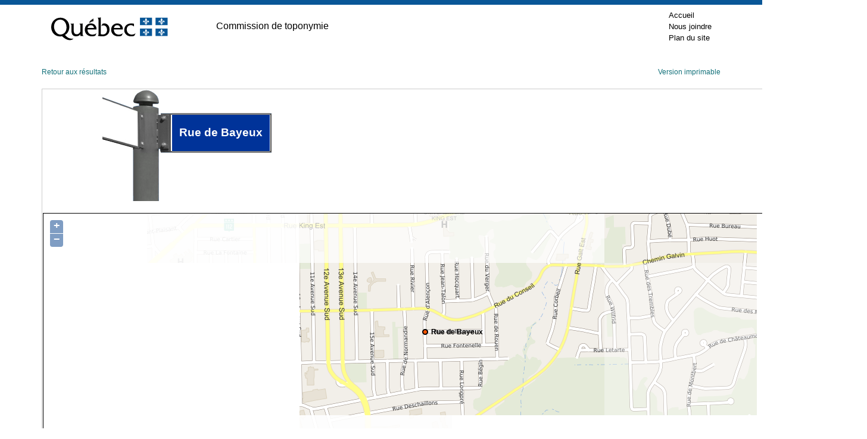

--- FILE ---
content_type: text/html; charset=utf-8
request_url: https://toponymie.gouv.qc.ca/ct/ToposWeb/fiche.aspx?no_seq=188421
body_size: 7224
content:

<!DOCTYPE html PUBLIC "-//W3C//DTD XHTML 1.0 Transitional//EN" "http://www.w3.org/TR/xhtml1/DTD/xhtml1-transitional.dtd">

<html xmlns="http://www.w3.org/1999/xhtml" >
<head><title>
	Rue de Bayeux - Sherbrooke (Ville)
</title><meta http-equiv="Content-Type" content="text/html; charset=utf-8" /><meta http-equiv="X-UA-Compatible" content="IE=edge" /><meta name="viewport" content="width=device-width, initial-scale=1.0" /><link rel="stylesheet" href="/ct/css/bootstrap-4.4.1/css/bootstrap.min.css" type="text/css" media="screen" /><link href="feuilles_de_style/Styles.css" rel="stylesheet" type="text/css" /><link href="feuilles_de_style/StyleControleAjax.css" rel="stylesheet" type="text/css" /><link href="/ct/css/print.css" rel="stylesheet" type="text/css" media="print" /><link href="/ct/css/screen.css" rel="stylesheet" type="text/css" media="screen" /><link rel="stylesheet" href="/ct/css/en-tete.css" type="text/css" /><link rel="stylesheet" href="/ct/css/pied-de-page.css" type="text/css" />

    
        <link href="feuilles_de_style/fiche.css" rel="stylesheet" type="text/css" />
    
    <link rel="stylesheet" href="js/theme/default/style.css" type="text/css" />
    <link rel="canonical" href="https://toponymie.gouv.qc.ca/ct/ToposWeb/Fiche.aspx?no_seq=188421" />
</head>
<body class="topos-fiche">



<!-- Entête PIV -->
    <div class="container-fluid piv--blanc">
        <div class="container" id="haut">
             <div class="ligne">
                <div class="d-flex align-items-center">
                        <a href="#contenu" class="visuallyHidden" tabindex="1">Passer au contenu</a>
                </div>
            </div>
            <div class="ligne m-0" id="entetePiv">
                <div class="d-flex align-items-center zone1"> <a href="https://www.quebec.ca/" title="Québec.ca. Une nouvelle fenêtre s'ouvrira." target="_blank"><img id="pivImage" alt="Logo du gouvernement du Québec." src="/ct/images/QUEBEC_couleur.svg" width="256" height="72"></a>

                </div>
                <div class="d-flex align-items-center zone2" lang="fr">
                    <div class="identite desktop">
                      Commission de toponymie
                    </div>
                </div>
         
                <div class="d-flex justify-content-end align-items-center zone3">
                   
                    <div class="zoneMenu">
                        <div class="toggle_btn">
                            <span></span>
                        </div>
                        <div class="menu_mobile nav">
                            <div class="menu_mobile--piv">
                                <a href="/ct/" tabindex="20">Accueil</a>
                                <a href="/ct/nous-joindre.aspx" tabindex="25">Nous joindre</a>
                                <a href="/ct/plan-de-site.aspx" tabindex="25">Plan du site</a>
                            </div>
                        </div>
                    </div>
                    
                
                </div>
              
                
            </div>
          
        </div>
    </div>
					
	<!-- Fin entête PIV -->  
    

   
    <form name="aspnetForm" method="post" action="./fiche.aspx?no_seq=188421" id="aspnetForm">
<div>
<input type="hidden" name="__EVENTTARGET" id="__EVENTTARGET" value="" />
<input type="hidden" name="__EVENTARGUMENT" id="__EVENTARGUMENT" value="" />
<input type="hidden" name="__VIEWSTATE" id="__VIEWSTATE" value="/wEPDwUKMTE2MzQ4MDE1NA9kFgJmD2QWAgIFD2QWAgIBD2QWDAIBDw8WAh4LTmF2aWdhdGVVcmwFJWZpY2hlLmFzcHg/[base64]/[base64]" />
</div>

<script type="text/javascript">
//<![CDATA[
var theForm = document.forms['aspnetForm'];
if (!theForm) {
    theForm = document.aspnetForm;
}
function __doPostBack(eventTarget, eventArgument) {
    if (!theForm.onsubmit || (theForm.onsubmit() != false)) {
        theForm.__EVENTTARGET.value = eventTarget;
        theForm.__EVENTARGUMENT.value = eventArgument;
        theForm.submit();
    }
}
//]]>
</script>


<script src="/ct/ToposWeb/WebResource.axd?d=eLnRb5l30dL8QWDkPJ_bL22aEgLV5iwy_t_LrjLdfOMWeMxxE0nM5WD9Pu4jXyENozih_X5NICCzZNm4Ld6NwnrbTdM7SiEJpxs6z3kl1WY1&amp;t=638901392248157332" type="text/javascript"></script>


<script src="/ct/ToposWeb/ScriptResource.axd?d=FHgHoXe8R8FFN68wJ2oWXMh8lU8Pt_iFfP6LH5i0_dvbr94BcPET4LKEJmR2Xl2LZ_3GsixmCYkd37VvI06H6lnIZzNjJiCtMgRGMoBLcQRF1aL4IMIOYgbpZBe6sJvP0&amp;t=397b6a7" type="text/javascript"></script>
<script src="/ct/ToposWeb/ScriptResource.axd?d=sz0uEXIfkxEkLp08EDWHPas4_Ljw1jHzmJGCT0vsKWS9N2aggP2O8QzYOEu8MdmLY95Fkmnw4yR78cr3hWSLSv17mQaRyv2Skszjkz7IcoZRvRM-Gg2YUFrM7Dn1BcegBUOttwquTgoy1xUJqgSeEg2&amp;t=397b6a7" type="text/javascript"></script>
<script src="Asmx/ServiceLocalisation.asmx/js" type="text/javascript"></script>
<div>

	<input type="hidden" name="__VIEWSTATEGENERATOR" id="__VIEWSTATEGENERATOR" value="AE96DBB9" />
</div>
    <div class="container-fluid">
      <div id="topos" class="topos container">


                
    <script type="text/javascript">
//<![CDATA[
Sys.WebForms.PageRequestManager._initialize('ctl00$ConteneurToposWeb$ScriptManager2', 'aspnetForm', [], [], [], 90, 'ctl00');
//]]>
</script>

    <script src="Scripts/jquery-3.6.0.min.js" type="text/javascript"></script>

    <script src="js/OpenLayers.js" type="text/javascript"></script>
    <script language="javascript" type="text/javascript">
        var no_seq= 188421;
        var MSP_URL = 'https://geoegl.msp.gouv.qc.ca/carto/tms/';
     // Voir util.js
     function initialize() {
         ToposWeb.ServiceLocalisation.Obtenir_une_localisation(no_seq,ajouter_indicateur,ajouter_indicateur_error);
     }
    </script>
    <script src="js/utils.js" type="text/javascript"></script>

    <p class="d-flex justify-content-between">
        <a href="javascript:window.opener.focus();window.close();">Retour aux résultats</a>
    <span>
        <a id="ctl00_ConteneurToposWeb_hImprimer" href="fiche.aspx?no_seq=188421&amp;v=imprimable">Version imprimable</a>
    </span>
    </p>
    <table cellspacing="0" border="0" id="ctl00_ConteneurToposWeb_vueFiche" style="border-collapse:collapse;">
	<tr>
		<td colspan="2">
            <div id="ctl00_ConteneurToposWeb_vueFiche_entete" class="entete">
                <div id="ctl00_ConteneurToposWeb_vueFiche_divpancarte" style="margin-left:100px; margin-right: auto; display: inline-block;">
                    <div class="p-ligne">
                        <div>
                            <img src="images/pancarte0.0.gif" alt="" /><br />
                        </div>
                        <div>
                            <img src="images/pancarte0.1.gif" alt="" /><br />
                        </div>
                    </div>
                    <div class="p-ligne">
                        <div>
                            <img src="images/pancarte1.0.gif" alt="" /><br />
                        </div>
                        <div>
                            <img src="images/pancarte1.1.gif" alt="" /><br />
                        </div>
                        <div>
                            <img src="images/pancarte1.2.gif" alt="" /><br />
                        </div>
                        <div>
                            <img src="images/pancarte1.3.gif" alt="" /><br />
                        </div>
                        <div id="p-modif">
                            <div id="p-modif-bas">
                                Rue de Bayeux
                            </div>
                        </div>
                        <div>
                            <img src="images/pancarte1.4.gif" alt="" /><br />
                        </div>
                            
                    </div>
                    <div class="p-ligne" style="width:100%">
                        <div id="p-pole">
                            <img src="images/pancarte2.1.gif" alt="" /><br />
                        </div>
                    </div>
                </div>
                
                
                <div id="ctl00_ConteneurToposWeb_vueFiche_pTitreVariantesAutochtone">
			
                    

                
		</div>
                
               <div id="ctl00_ConteneurToposWeb_vueFiche_cartegeo" class="cartegeo">
                <div id="ctl00_ConteneurToposWeb_vueFiche_panMSP">
			   
                    <div style="width: 100%;">
                    <div id="map_canvas" style='max-width:100%;'></div>
                </div>
                
		</div>
                </div>

            </div>
            <div id="ctl00_ConteneurToposWeb_vueFiche_pied" class="pied">
			
                <p>
                    <span style="display: block; margin-bottom: 10px;"><strong>Origine et signification</strong></span>
                    <span id="ctl00_ConteneurToposWeb_vueFiche_etq9">Ce nom reprend celui d'une ville située dans le département de Calvados, en Basse-Normandie. Bayeux fut la première ville libérée par les Alliés le 7 juin 1944, après le débarquement en Normandie, où plusieurs Canadiens s'illustrèrent. Épargnée lors des combats de juin 1944, Bayeux a servi de refuge pour les blessés victimes des bombardements de la bataille de Normandie.<br /><br /></span>
                    <p>
                        <span id="ctl00_ConteneurToposWeb_vueFiche_etqSource"><strong>Sources </strong><br /><br /><I>Les noms de rues de Sherbrooke (1825-1980)</I>.<br /></span>
                    </p>
                </p>
                </p>
            
		</div>
            <div id="ctl00_ConteneurToposWeb_vueFiche_contenu" class="contenu">

                <div id="gauche" class="gauche col-md-4">
                    <p>
                        <span id="ctl00_ConteneurToposWeb_vueFiche_etq16" class="tit">Date d'officialisation</span>
                        <span id="ctl00_ConteneurToposWeb_vueFiche_etq17">1993-03-05</span>
                    </p>
                    <p>
                        <span id="ctl00_ConteneurToposWeb_vueFiche_etq18" class="tit">Spécifique</span>
                        <span id="ctl00_ConteneurToposWeb_vueFiche_etq19">Bayeux</span>
                    </p>
                    <p>
                        <span id="ctl00_ConteneurToposWeb_vueFiche_etq20" class="tit">Générique (avec ou sans particules de liaison)</span>
                        <span id="ctl00_ConteneurToposWeb_vueFiche_etq21">Rue de</span>
                    </p>
                    <p>
                        <span id="ctl00_ConteneurToposWeb_vueFiche_etq22" class="tit">Type d'entité</span>
                        <span id="ctl00_ConteneurToposWeb_vueFiche_etq23">Rue</span>
                    </p>
                </div>
                <div id="centre" class="centre col-md-4">
                    <p>
                        <span id="ctl00_ConteneurToposWeb_vueFiche_etq2" class="tit">Région administrative</span>
                        <span id="ctl00_ConteneurToposWeb_vueFiche_etq24">Estrie</span>
                        </p>
                        <p>
                            <span id="ctl00_ConteneurToposWeb_vueFiche_lbb" class="tit">Municipalité régionale de comté (MRC)</span>
                            <span id="ctl00_ConteneurToposWeb_vueFiche_etq3">Hors MRC</span>
                        </p>
                        <p>
                            <span id="ctl00_ConteneurToposWeb_vueFiche_etq11" class="tit">Municipalité</span>
                            <span id="ctl00_ConteneurToposWeb_vueFiche_etqMunicipalite">Sherbrooke (Ville)</span>
                            <span id="ctl00_ConteneurToposWeb_vueFiche_etqFusion" style="color:Red;"></span>
                        </p>
                        <p>
                            <span id="ctl00_ConteneurToposWeb_vueFiche_etq12" class="tit">Code géographique de la municipalité</span>
                            <span id="ctl00_ConteneurToposWeb_vueFiche_etq7">43027</span>
                        </p>
                </div>
 
                
                <div id="ctl00_ConteneurToposWeb_vueFiche_divAdresse" class="droite">
                    <p>
                        <span id="ctl00_ConteneurToposWeb_vueFiche_etq27" class="tit">Dans une adresse, on écrirait, par exemple :</span>
                        <span id="ctl00_ConteneurToposWeb_vueFiche_etq28">10, rue de Bayeux</span>
                    </p>
                    <p>
                        <span id="ctl00_ConteneurToposWeb_vueFiche_etq29" class="tit">Sur un panneau de signalisation routière, on écrirait, par exemple :</span>
                        <span id="ctl00_ConteneurToposWeb_vueFiche_etq30">Rue de Bayeux</span>
                    </p>
                </div>
            </div>
            <div style="margin-left: 10px; margin-top: 10px; margin-bottom: 10px;">
                
            </div>
        </td>
	</tr>
</table>

    

    
    

    

    
    
    <p class="retour clearfix">
    <a href="recherche.aspx?avancer=oui">Nouvelle recherche</a></p>


            </div>
        </div>
    

<script type="text/javascript">
//<![CDATA[
initialize();//]]>
</script>
</form>
  


<!-- Pied PIV -->
 		<div id="pied-page" class="container-fluid">
      <div class="container">
        <!--<p>Date de la dernière mise à jour&nbsp;: 7&nbsp;octobre&nbsp;2020</p>-->  
        <ul class="menu-pied">
          <li><a href="http://www.oqlf.gouv.qc.ca/office/declaration.html" title="Site Web de l'Office québécois de la langue française. Une nouvelle fenêtre s'ouvrira." target="_blank" class="liens-externes">Déclaration de services aux citoyens</a></li>
            <li><a href="http://www.oqlf.gouv.qc.ca/rdiprp/" title="Site Web de l'Office québécois de la langue française. Une nouvelle fenêtre s'ouvrira." target="_blank" class="liens-externes">Accès à l’information</a></li>
            <li><a href="https://www.oqlf.gouv.qc.ca/politique.html" target="_blank" class="liens-externes">Politique de confidentialité</a></li>
            <li class="dernier"><a href="/ct/accessibilite.aspx">Accessibilité</a></li>
        </ul>
                  
        
        <div id="logo">
              <a href="/ct/">
            <img src="/ct/images/ct_couleur.png" width="224" height="66" alt="Logo de la Commission de toponymmie." /> </a>
        </div>
              
        <div id="credits">
              <a href="http://www.droitauteur.gouv.qc.ca/copyright.php" title="Une nouvelle fenêtre s'ouvrira." target="_blank" class="liens-externes">© Gouvernement du Québec, 2024</a>
        </div>
      </div>
		</div>
    <!-- Fin Pied PIV -->


  
  <div>
		<a id="cRetour" class="cInvisible" href="#haut" title="Retour vers le haut de la page." aria-label="Retour vers le haut de la page"></a>
  </div>
		
		
    <script>
  
  /* Affichage ou masquage du bouton pour retourner en haut */
        window.onscroll = function(ev) {
            document.getElementById("cRetour").className = (window.pageYOffset > 100) ? "cVisible" : "cInvisible";
        };
		
    /*Section menu principal*/
        var btnToggleMenuPrincipal = document.querySelector('.toggle_btn');
        var menuPrincipal = document.querySelector('.menu_mobile');
        btnToggleMenuPrincipal.addEventListener('click', function(e) {
            e.preventDefault();
            if (menuPrincipal.classList.contains('nav_open')) {
                menuPrincipal.classList.remove('nav_open');
            } else {
                menuPrincipal.classList.add('nav_open');
            }
        });
    </script>

    <script type="text/plain" data-cookiecategory="analytics">
        // Google Tag Manager (configured with GA internally)
        (function(w,d,s,l,i){w[l]=w[l]||[];w[l].push({'gtm.start':
        new Date().getTime(),event:'gtm.js'});var f=d.getElementsByTagName(s)[0],
        j=d.createElement(s),dl=l!='dataLayer'?'&l='+l:'';j.async=true;j.src=
        'https://www.googletagmanager.com/gtm.js?id='+i+dl;f.parentNode.insertBefore(j,f);
        })(window,document,'script','dataLayer','GTM-WRQFHMG');
    </script>

    <script defer src="/ct/js/cookieconsent.js"></script>
    <script defer src="/ct/js/cookieconsent-init.js"></script>
</body>
</html>
